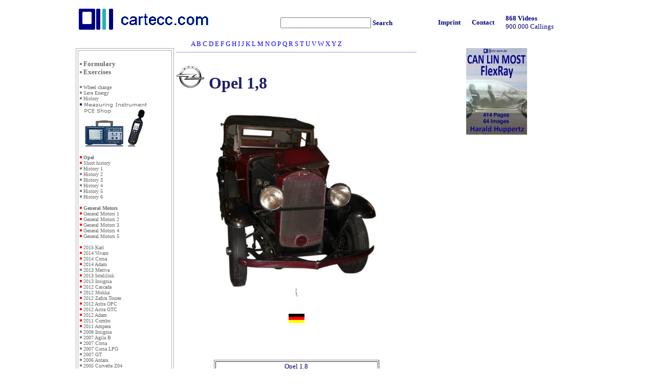

--- FILE ---
content_type: text/html
request_url: https://www.kfz-tech.de/Engl/Hersteller/Opel/Opel181932.htm
body_size: 7697
content:
<link rel=stylesheet href="https://www.kfz-tech.de/Programme/OB1.css"></link><html><head><title></title><meta name="keywords" content="gear, carburetor, engine, rear, three, axle, hydraulic"><meta name="keywords" content="Simulation, Schaltung, Elektrische, Elektrik, Elektronik, Beleuchtungsanlage, Seite, Ton, Lichtanlage, Regel"><meta name="author" content="Harald Huppertz"><meta name="google-translate-customization" content="a72f254f53a86f35-6c275a69e8942811-g6d752fd31276b547-1a"></meta><script language="javascript">function WinG(FName){open("https://www.kfz-tech.de/Programme/GGBild.htm?"+escape(FName));}function Win(FName){open("https://www.kfz-tech.de/Programme/GBild.htm?"+escape(FName));}function WinGS(FName){open("https://www.kfz-tech.de/Programme/GSBild.htm?"+escape(FName));}function HWinGS(FName){open("https://www.kfz-tech.de/Programme/GSBild.htm?"+escape(FName));}function HWinS(FName){open("https://www.kfz-tech.de/Programme/GSBild.htm?"+escape(FName));}function WinS(FName){open("https://www.kfz-tech.de/Programme/SBild.htm?"+escape(FName));}function HWinG(FName){open("https://www.kfz-tech.de/Programme/GGBild.htm?"+escape(FName));}function HWin(FName){open("https://www.kfz-tech.de/Programme/GBild.htm?"+escape(FName));}function JWinG(FName){open("https://www.kfz-tech.de/Programme/GGBild.htm?"+escape(FName));}function JWin(FName){open("https://www.kfz-tech.de/Programme/GBild.htm?"+escape(FName));}Zus=""; Engl="";if(location.pathname.indexOf('News')!=-1)Zus="../../";if(location.pathname.indexOf('News/index')!=-1)Zus="../";if(location.pathname.indexOf('Hersteller')!=-1)Zus="../../";if(location.pathname.indexOf('EnglV')!=-1)Zus="../";if(location.pathname.indexOf('Stichw')!=-1)Zus="../";if(location.pathname.indexOf('Suchen')!=-1)Zus="../";if(location.pathname.indexOf('Test')!=-1)Zus="../";if(location.pathname.indexOf('forum')!=-1)Zus="../";if(location.pathname.indexOf('Reisen')!=-1)Zus="../";if(location.pathname.indexOf('Formels')!=-1)Zus+="../";if(location.pathname.indexOf('Werbung')!=-1)Zus+="../";if(location.pathname.indexOf('Engl')!=-1){Zus+="../";Engl="E";}</script><script type='text/javascript'>var googletag = googletag || {};googletag.cmd = googletag.cmd || [];(function() {var gads = document.createElement('script');gads.async = true;gads.type = 'text/javascript';var useSSL = 'https:' == document.location.protocol;gads.src = (useSSL ? 'https:' : 'https:') +'//www.googletagservices.com/tag/js/gpt.js';var node = document.getElementsByTagName('script')[0];node.parentNode.insertBefore(gads, node);})();</script><script type='text/javascript'>googletag.cmd.push(function() {googletag.defineSlot('/6612210/KFZ-Tech-Halfpage-Ad-300x600', [300, 600], 'div-gpt-ad-1382613248323-0').addService(googletag.pubads());googletag.defineSlot('/6612210/KFZ-Tech-Medium-Rectangle-300x250', [300, 250], 'div-gpt-ad-1382613248323-1').addService(googletag.pubads());googletag.defineSlot('/6612210/KFZ-Tech-Skyscraper-120x600', [120, 600], 'div-gpt-ad-1382613248323-2').addService(googletag.pubads());googletag.defineSlot('/6612210/KFZ-Tech-Skyscraper-160x600', [160, 600], 'div-gpt-ad-1382613248323-3').addService(googletag.pubads());googletag.defineSlot('/6612210/KFZ-Tech-Superbanner-728x90', [728, 90], 'div-gpt-ad-1382613248323-4').addService(googletag.pubads());googletag.defineSlot('/6612210/KFZ-Tech-Billboard-Ad-960x250', [960, 250], 'div-gpt-ad-1403708034736-0').addService(googletag.pubads());googletag.defineSlot('/6612210/KFZ-Tech-Mega-Billboard-980x384', [980, 384], 'div-gpt-ad-1406366600400-0').addService(googletag.pubads());googletag.pubads().collapseEmptyDivs();googletag.enableServices();});</script><script type='text/javascript'>function U(p) {for (i = 0; i < document.U0.elements[p].length; ++i) if (document.U0.elements[p].options[i].selected == true) for (n = 0; n < document.U0.length; ++n) document.U0.elements[n].options[i].selected = true;}if(document.location.pathname.indexOf("Programme")==-1)document.write('<center>');</script><script for="document" event="onkeydown()" language="Javacript" type="text/javascript">{if (window.event.keyCode==13) location.href="https://www.cartecc.com/Engl/GoogleSuche.htm?"+document.getElementById('tbxSuchen').value;}</script><script language="javascript">NrN= 2; NrA= 2;Werb = new Array(20); Werb[1]="Huppertz011"; Werb[2]="Huppertz013"; Werb[3]="Huppertz017"; Werb[4]="Huppertz023"; Werb[5]="Huppertz025"; Werb[6]="Huppertz027"; Werb[7]="Huppertz029";setInterval("EWerb()",6000);function EWerb() {NrA=NrN; NrN=NrN+1; if (NrN==8) NrN=1;for(var i=0;i<document.images.length;i++)if (document.images[i].src.indexOf(Werb[NrA])>0){document.images[i].src="https://www.kfz-tech.de/Bilder/Kfz-Technik/Werbung/"+Werb[NrN]+".jpg";}}GNrN= 1; GNrA= 1;GWerb = new Array(20); GWerb[1]="Huppertz021"; GWerb[2]="Huppertz019";setInterval("GEWerb()",6000);function GEWerb() {GNrA=GNrN; GNrN=GNrN+1; if (GNrN>2) GNrN=1;for(var i=0;i<document.images.length;i++)if (document.images[i].src.indexOf(GWerb[GNrA])>0){document.images[i].src="https://www.kfz-tech.de/Bilder/Kfz-Technik/Werbung/"+GWerb[GNrN]+".jpg";}}function EBook() {for(var i=0;i<document.images.length;i++){if (document.images[i].src.indexOf('011')>0){location.href='https://www.kfz-tech.de/Werbung/Huppertz01.htm';}if (document.images[i].src.indexOf('013')>0){location.href='https://www.kfz-tech.de/Werbung/Huppertz02.htm';}if (document.images[i].src.indexOf('023')>0){location.href='https://www.kfz-tech.de/Werbung/Huppertz03.htm';}if (document.images[i].src.indexOf('017')>0){location.href='https://www.kfz-tech.de/Werbung/Huppertz04.htm';}if (document.images[i].src.indexOf('025')>0){location.href='https://www.kfz-tech.de/Werbung/Huppertz07.htm';}if (document.images[i].src.indexOf('027')>0){location.href='https://www.kfz-tech.de/Werbung/Huppertz08.htm';}if (document.images[i].src.indexOf('029')>0){location.href='https://www.kfz-tech.de/Werbung/Huppertz09.htm';}}}function GBook() {for(var i=0;i<document.images.length;i++){if (document.images[i].src.indexOf('019')>0){location.href='https://www.kfz-tech.de/Werbung/Huppertz05.htm';}if (document.images[i].src.indexOf('021')>0){location.href='https://www.kfz-tech.de/Werbung/Huppertz06.htm';}}}All = new Array(20);function Bld(Alles){var Anz=Alles.split("]");for(var j=1;j<Anz.length;j++)Alles=Alles.replace("https://www.kfz-tech.de/Bilder/","");var Ob=Alles.split("]"), Un1=Ob[0].split("|"), Un2=Ob[1].split("|"); All[Un1[0]]=Alles; TNr= Un1[0];if (Un1[0]==1)TI=setInterval("Int()",6000);Bldtxt=Un1[3]+" - c"; if (Un1[3].length<=3) Bldtxt="C";if (Ob.length>3)document.write('<center><b id="TNr'+Un1[0]+'">1. '+Un2[1]+'</b></center><br><a href="Javascript:Lu('+Un1[0]+')"><center><img src="https://www.kfz-tech.de/Bilder/'+Un2[0]+'" width="'+Un1[1]+'" height="'+Un1[2]+'" border="0" title="'+Bldtxt+'lick to enlarge"></a></center><br><a href="Javascript:Li('+Un1[0]+')"><img src="https://www.kfz-tech.de/Bilder/Icons/PfeilL.jpg" border="0" title="Previous picture"></a><a href="Javascript:Lu('+Un1[0]+')"><img src="https://www.kfz-tech.de/Bilder/Icons/Lupe.jpg" border="0" title="Magnification"></a><a href="Javascript:St('+Un1[0]+')"><img src="https://www.kfz-tech.de/Bilder/Icons/Stop.jpg" border="0" title="Stop"></a><a href="Javascript:Re('+Un1[0]+')"><img src="https://www.kfz-tech.de/Bilder/Icons/PfeilR.jpg" border="0" title="Next picture"></a></center><p>');elsedocument.write('<center><b id="TNr'+Un1[0]+'">'+Un2[1]+'</b></center><br><a href="Javascript:Lu('+Un1[0]+')"><center><img src="https://www.kfz-tech.de/Bilder/'+Un2[0]+'" width="'+Un1[1]+'" height="'+Un1[2]+'" border="0" title="'+Bldtxt+'lick to enlarge"></a><br><a href="Javascript:Lu('+Un1[0]+')"><img src="https://www.kfz-tech.de/Bilder/Icons/Lupe.jpg" border="0" title="Magnification"></a></center><p>');}function Int() {for(var i=1;i<=TNr;i++)Re(i);}function Lu(Nr) {Ob=All[Nr].split("]"); H='';for(var j=1;j<Ob.length;j++){Un=Ob[j].split("|"); for(var i=0;i<document.images.length;i++)  if(document.images[i].src.indexOf(Un[0])>0) {H=document.images[i].src; }}H=H.substring(H.indexOf("Bilder"),H.length);H4="";H1=H.indexOf(".jpg");H2=H.substring(H1-2,H1);if(H2.substring(0,1)=="0")H2=H2.substring(1,2);H3=parseInt(H2);H3++;if(H3<10)H4="0";open("https://www.kfz-tech.de/Programme/GGBild.htm?"+escape(H.substring(0,H1-2)+H4+H3+".jpg"));}function St() {clearInterval(TI);}function Li(Nr) {Ob=All[Nr].split("]");for(var j=1;j<Ob.length;j++){Un=Ob[j].split("|"); for(var i=0;i<document.images.length;i++) {if(document.images[i].src.indexOf(Un[0])>0)  {if(j>1){j--;}else{j=Ob.length-2;}   Neu=Ob[j].split("|");   document.images[i].src='https://www.kfz-tech.de/Bilder/'+Neu[0];   document.getElementById('TNr'+Nr).innerHTML=j+'. '+Neu[1];  }}}}function Re(Nr) {Ob=All[Nr].split("]");for(var j=1;j<Ob.length;j++){Un=Ob[j].split("|"); for(var i=0;i<document.images.length;i++) {if(document.images[i].src.indexOf(Un[0])>0)  {if(j<Ob.length-2){j++;}else{j=1;}   Neu=Ob[j].split("|");   document.images[i].src='https://www.kfz-tech.de/Bilder/'+Neu[0];   if (Ob.length>3)document.getElementById('TNr'+Nr).innerHTML=j+'. '+Neu[1];  }}}}</script></head><body><center><table border="0" cellspacing="3" cellpadding="0" align="middle" width="1000px"><tr><td rowspan="4" valign="top" style="background-image:url(/Bilder/Hintergrund/Links.jpg)"></td><td colspan=5 align="middle"><!-- KFZ-Tech-Billboard-Ad-960x250 --><div id='div-gpt-ad-1403708034736-0' style='width:960px; height:250px;'><script type='text/javascript'>googletag.cmd.push(function() { googletag.display('div-gpt-ad-1403708034736-0'); });</script></div></td><td rowspan="4" valign="top" style="background-image:url(/Bilder/Hintergrund/Rechts.jpg)"><img src="https://www.kfz-tech.de/Bilder/Icons/Dot.gif" border="0" width="1" height="380"><br></td></tr><tr><td colspan=5 align="middle"><table border="0" width="100%"><tr><td><a href="https://www.kfz-tech.de/Engl/index.html"><img src="https://www.kfz-tech.de/Bilder/Icons/LogoE04.gif" width="285" height="55" valign="middle" border="0" title="Home"></a></td><td><div class="search"><input type="text" id="tbxSuchen" value=""><a href="javascript:location.href='https://www.cartecc.com/Engl/GoogleSuche.htm?'+document.getElementById('tbxSuchen').value;"><font face=Verdana color=#000080 size=2><b> Search</b></font></a></div></td><td><a href="https://www.kfz-tech.de/Engl/Impressum.htm"><font face=Verdana color=#000080 size=2><b> Imprint</b></font></a></td><td><a href="https://www.kfz-tech.de/Email.htm"><font face=Verdana color=#000080 size=2><b> Contact</b></font></a></td></td><td><a href="https://www.youtube.com/user/hhuppertz" target="Test"><font face=Verdana color=#000080 size=2><b>868 Videos</b><br>900.000 Callings</font></a></tr></table></td></tr><tr><td width=20% align="middle" valign="top"><br><table bgcolor=#FFFFFF border="1" bordercolor=#AAAAAA cellspacing="3"><tr><td bgcolor=#FFFFFF><br><img src="https://www.kfz-tech.de/Bilder/Icons/Dot.gif" border="0" width="180" height="1"><br><img src="https://www.kfz-tech.de/Bilder/Icons/ButtonN.gif" border=0><a href="https://www.kfz-tech.de/Engl/Formelsammlung/Formelsammlung.htm"><font color=#666666><b> Formulary</b></font></a><br><img src="https://www.kfz-tech.de/Bilder/Icons/ButtonN.gif" border=0><a href="https://www.kfz-tech.de/Engl/Tests.htm"><font color=#666666><b> Exercises</b><br></font></a><br><img src="https://www.kfz-tech.de/Bilder/Icons/ButtonN.gif" border=0><a href="https://www.kfz-tech.de/Engl/Radwechse1.htm"><font size=1 color=#666666> Wheel change</a><br><img src="https://www.kfz-tech.de/Bilder/Icons/ButtonN.gif" border=0><a href="https://www.kfz-tech.de/Engl/Kraftstoffsparen1.htm"><font size=1 color=#666666> Save Energy</a><br><img src="https://www.kfz-tech.de/Bilder/Icons/ButtonN.gif" border=0><a href="https://www.kfz-tech.de/Engl/EntwicklungdesKraftfahrzeugs.htm"><font size=1 color=#666666> History</font></a><br><a href="https://www.pce-instruments.com/english/" target="Test"><img src="https://www.kfz-tech.de/Bilder/Kfz-Technik/Werbung/pce02.gif" alt="" border="0" width="133" height="93"></a><br><br><a href="https://www.kfz-tech.de/Engl/Hersteller/Opel/Opel.htm"><img src="https://www.kfz-tech.de/Bilder/Icons/ButtonV.gif" border=0 alt="Video"><font size=1 color=#666666> <b>Opel</b></font></a><br><a href="https://www.kfz-tech.de/Engl/Hersteller/Opel/OpelGK.htm"><img src="https://www.kfz-tech.de/Bilder/Icons/ButtonV.gif" border=0 alt="Video"><font size=1 color=#666666> Short history</font></a><br><a href="https://www.kfz-tech.de/Engl/Hersteller/Opel/OpelG.htm"><img src="https://www.kfz-tech.de/Bilder/Icons/ButtonN.gif" border=0 alt="Video"><font size=1 color=#666666> History 1</font></a><br><a href="https://www.kfz-tech.de/Engl/Hersteller/Opel/OpelG02.htm"><img src="https://www.kfz-tech.de/Bilder/Icons/ButtonN.gif" border=0 alt="Video"><font size=1 color=#666666> History 2</font></a><br><a href="https://www.kfz-tech.de/Engl/Hersteller/Opel/OpelG03.htm"><img src="https://www.kfz-tech.de/Bilder/Icons/ButtonN.gif" border=0 alt="Video"><font size=1 color=#666666> History 3</font></a><br><a href="https://www.kfz-tech.de/Engl/Hersteller/Opel/OpelG04.htm"><img src="https://www.kfz-tech.de/Bilder/Icons/ButtonN.gif" border=0 alt="Video"><font size=1 color=#666666> History 4</font></a><br><a href="https://www.kfz-tech.de/Engl/Hersteller/Opel/OpelG05.htm"><img src="https://www.kfz-tech.de/Bilder/Icons/ButtonN.gif" border=0 alt="Video"><font size=1 color=#666666> History 5</font></a><br><a href="https://www.kfz-tech.de/Engl/Hersteller/Opel/OpelG06.htm"><img src="https://www.kfz-tech.de/Bilder/Icons/ButtonN.gif" border=0 alt="Video"><font size=1 color=#666666> History 6<br></font></a><br><a href="https://www.kfz-tech.de/Engl/Hersteller/Opel/../GM/GM.htm"><img src="https://www.kfz-tech.de/Bilder/Icons/ButtonV.gif" border=0 alt="Video"><font size=1 color=#666666> <b>General Motors</b></font></a><br><a href="https://www.kfz-tech.de/Engl/Hersteller/Opel/../GM/GMG1.htm"><img src="https://www.kfz-tech.de/Bilder/Icons/ButtonV.gif" border=0 alt="Video"><font size=1 color=#666666> General Motors 1</font></a><br><a href="https://www.kfz-tech.de/Engl/Hersteller/Opel/../GM/GMG2.htm"><img src="https://www.kfz-tech.de/Bilder/Icons/ButtonV.gif" border=0 alt="Video"><font size=1 color=#666666> General Motors 2</font></a><br><a href="https://www.kfz-tech.de/Engl/Hersteller/Opel/../GM/GMG3.htm"><img src="https://www.kfz-tech.de/Bilder/Icons/ButtonV.gif" border=0 alt="Video"><font size=1 color=#666666> General Motors 3</font></a><br><a href="https://www.kfz-tech.de/Engl/Hersteller/Opel/../GM/GMG4.htm"><img src="https://www.kfz-tech.de/Bilder/Icons/ButtonV.gif" border=0 alt="Video"><font size=1 color=#666666> General Motors 4</font></a><br><a href="https://www.kfz-tech.de/Engl/Hersteller/Opel/../GM/GMG5.htm"><img src="https://www.kfz-tech.de/Bilder/Icons/ButtonV.gif" border=0 alt="Video"><font size=1 color=#666666> General Motors 5<br></font></a><br><a href="https://www.kfz-tech.de/Engl/Hersteller/Opel/OpelKarl2015.htm"><img src="https://www.kfz-tech.de/Bilder/Icons/ButtonV.gif" border=0 alt="Video"><font size=1 color=#666666> 2015 Karl</font></a><br><a href="https://www.kfz-tech.de/Engl/Hersteller/Opel/OpelVivaro2014.htm"><img src="https://www.kfz-tech.de/Bilder/Icons/ButtonV.gif" border=0 alt="Video"><font size=1 color=#666666> 2014 Vivaro</font></a><br><a href="https://www.kfz-tech.de/Engl/Hersteller/Opel/OpelCorsa2014.htm"><img src="https://www.kfz-tech.de/Bilder/Icons/ButtonV.gif" border=0 alt="Video"><font size=1 color=#666666> 2014 Corsa</font></a><br><a href="https://www.kfz-tech.de/Engl/Hersteller/Opel/OpelAdam2014.htm"><img src="https://www.kfz-tech.de/Bilder/Icons/ButtonV.gif" border=0 alt="Video"><font size=1 color=#666666> 2014 Adam</font></a><br><a href="https://www.kfz-tech.de/Engl/Hersteller/Opel/OpelMeriva2013.htm"><img src="https://www.kfz-tech.de/Bilder/Icons/ButtonN.gif" border=0 alt="Video"><font size=1 color=#666666> 2013 Meriva</font></a><br><a href="https://www.kfz-tech.de/Engl/Hersteller/Opel/OpelIntelilink2013.htm"><img src="https://www.kfz-tech.de/Bilder/Icons/ButtonV.gif" border=0 alt="Video"><font size=1 color=#666666> 2013 Intelilink</font></a><br><a href="https://www.kfz-tech.de/Engl/Hersteller/Opel/OpelInsignia2013.htm"><img src="https://www.kfz-tech.de/Bilder/Icons/ButtonV.gif" border=0 alt="Video"><font size=1 color=#666666> 2013 Insignia</font></a><br><a href="https://www.kfz-tech.de/Engl/Hersteller/Opel/OpelCascada2012.htm"><img src="https://www.kfz-tech.de/Bilder/Icons/ButtonV.gif" border=0 alt="Video"><font size=1 color=#666666> 2012 Cascada</font></a><br><a href="https://www.kfz-tech.de/Engl/Hersteller/Opel/OpelMokka2012.htm"><img src="https://www.kfz-tech.de/Bilder/Icons/ButtonN.gif" border=0 alt="Video"><font size=1 color=#666666> 2012 Mokka</font></a><br><a href="https://www.kfz-tech.de/Engl/Hersteller/Opel/OpelZafiraTourer2012.htm"><img src="https://www.kfz-tech.de/Bilder/Icons/ButtonV.gif" border=0 alt="Video"><font size=1 color=#666666> 2012 Zafira Tourer</font></a><br><a href="https://www.kfz-tech.de/Engl/Hersteller/Opel/OpelAstraOPC2012.htm"><img src="https://www.kfz-tech.de/Bilder/Icons/ButtonV.gif" border=0 alt="Video"><font size=1 color=#666666> 2012 Astra OPC</font></a><br><a href="https://www.kfz-tech.de/Engl/Hersteller/Opel/OpelAstraGTC2012.htm"><img src="https://www.kfz-tech.de/Bilder/Icons/ButtonV.gif" border=0 alt="Video"><font size=1 color=#666666> 2012 Astra GTC</font></a><br><a href="https://www.kfz-tech.de/Engl/Hersteller/Opel/OpelAdam2012.htm"><img src="https://www.kfz-tech.de/Bilder/Icons/ButtonV.gif" border=0 alt="Video"><font size=1 color=#666666> 2012 Adam</font></a><br><a href="https://www.kfz-tech.de/Engl/Hersteller/Opel/OpelCombo2011.htm"><img src="https://www.kfz-tech.de/Bilder/Icons/ButtonV.gif" border=0 alt="Video"><font size=1 color=#666666> 2011 Combo</font></a><br><a href="https://www.kfz-tech.de/Engl/Hersteller/Opel/OpelAmpera2011.htm"><img src="https://www.kfz-tech.de/Bilder/Icons/ButtonV.gif" border=0 alt="Video"><font size=1 color=#666666> 2011 Ampera</font></a><br><a href="https://www.kfz-tech.de/Engl/Hersteller/Opel/OpelInsignia.htm"><img src="https://www.kfz-tech.de/Bilder/Icons/ButtonN.gif" border=0 alt="Video"><font size=1 color=#666666> 2008 Insignia</font></a><br><a href="https://www.kfz-tech.de/Engl/Hersteller/Opel/OpelAgilaB2007.htm"><img src="https://www.kfz-tech.de/Bilder/Icons/ButtonN.gif" border=0 alt="Video"><font size=1 color=#666666> 2007 Agila B</font></a><br><a href="https://www.kfz-tech.de/Engl/Hersteller/Opel/OpelCorsa2007.htm"><img src="https://www.kfz-tech.de/Bilder/Icons/ButtonN.gif" border=0 alt="Video"><font size=1 color=#666666> 2007 Corsa</font></a><br><a href="https://www.kfz-tech.de/Engl/Hersteller/Opel/OpelCorsaLPG2007.htm"><img src="https://www.kfz-tech.de/Bilder/Icons/ButtonN.gif" border=0 alt="Video"><font size=1 color=#666666> 2007 Corsa LPG</font></a><br><a href="https://www.kfz-tech.de/Engl/Hersteller/Opel/OpelGTNeu.htm"><img src="https://www.kfz-tech.de/Bilder/Icons/ButtonN.gif" border=0 alt="Video"><font size=1 color=#666666> 2007 GT</font></a><br><a href="https://www.kfz-tech.de/Engl/Hersteller/Opel/OpelAntara2006.htm"><img src="https://www.kfz-tech.de/Bilder/Icons/ButtonN.gif" border=0 alt="Video"><font size=1 color=#666666> 2006 Antara</font></a><br><a href="https://www.kfz-tech.de/Engl/Hersteller/Opel/../GM/GMCorvette05.htm"><img src="https://www.kfz-tech.de/Bilder/Icons/ButtonN.gif" border=0 alt="Video"><font size=1 color=#666666> 2005 Corvette Z04</font></a><br><a href="https://www.kfz-tech.de/Engl/Hersteller/Opel/OpelZafiraB2005.htm"><img src="https://www.kfz-tech.de/Bilder/Icons/ButtonV.gif" border=0 alt="Video"><font size=1 color=#666666> 2005 Zafira B</font></a><br><a href="https://www.kfz-tech.de/Engl/Hersteller/Opel/OpelAstraGTC2005.htm"><img src="https://www.kfz-tech.de/Bilder/Icons/ButtonV.gif" border=0 alt="Video"><font size=1 color=#666666> 2005 Astra GTC</font></a><br><a href="https://www.kfz-tech.de/Engl/Hersteller/Opel/OpelTigraTwinTop.htm"><img src="https://www.kfz-tech.de/Bilder/Icons/ButtonN.gif" border=0 alt="Video"><font size=1 color=#666666> 1994 Tigra Twin Top</font></a><br><a href="https://www.kfz-tech.de/Engl/Hersteller/Opel/OpelAstraH2004.htm"><img src="https://www.kfz-tech.de/Bilder/Icons/ButtonV.gif" border=0 alt="Video"><font size=1 color=#666666> 2004 Astra H</font></a><br><a href="https://www.kfz-tech.de/Engl/Hersteller/Opel/OpelSpeedster.htm"><img src="https://www.kfz-tech.de/Bilder/Icons/ButtonN.gif" border=0 alt="Video"><font size=1 color=#666666> 2003 Speedster</font></a><br><a href="https://www.kfz-tech.de/Engl/Hersteller/Opel/OpelCombo2001.htm"><img src="https://www.kfz-tech.de/Bilder/Icons/ButtonN.gif" border=0 alt="Video"><font size=1 color=#666666> 2001 Combo</font></a><br><a href="https://www.kfz-tech.de/Engl/Hersteller/Opel/OpelZafira1999.htm"><img src="https://www.kfz-tech.de/Bilder/Icons/ButtonV.gif" border=0 alt="Video"><font size=1 color=#666666> 1999 Zafira A</font></a><br><a href="https://www.kfz-tech.de/Engl/Hersteller/Opel/OpelAstraG1998.htm"><img src="https://www.kfz-tech.de/Bilder/Icons/ButtonV.gif" border=0 alt="Video"><font size=1 color=#666666> 1998 Astra G</font></a><br><a href="https://www.kfz-tech.de/Engl/Hersteller/Opel/OpelFrontera1998.htm"><img src="https://www.kfz-tech.de/Bilder/Icons/ButtonN.gif" border=0 alt="Video"><font size=1 color=#666666> 1998 Frontera</font></a><br><a href="https://www.kfz-tech.de/Engl/Hersteller/Opel/OpelVectraB1995.htm"><img src="https://www.kfz-tech.de/Bilder/Icons/ButtonN.gif" border=0 alt="Video"><font size=1 color=#666666> 1995 Vectra B</font></a><br><a href="https://www.kfz-tech.de/Engl/Hersteller/Opel/OpelOmegaB1994.htm"><img src="https://www.kfz-tech.de/Bilder/Icons/ButtonN.gif" border=0 alt="Video"><font size=1 color=#666666> 1994 Omega B</font></a><br><a href="https://www.kfz-tech.de/Engl/Hersteller/Opel/OpelTigra.htm"><img src="https://www.kfz-tech.de/Bilder/Icons/ButtonN.gif" border=0 alt="Video"><font size=1 color=#666666> 1994 Tigra</font></a><br><a href="https://www.kfz-tech.de/Engl/Hersteller/Opel/OpelCorsaB1993.htm"><img src="https://www.kfz-tech.de/Bilder/Icons/ButtonN.gif" border=0 alt="Video"><font size=1 color=#666666> 1993 Corsa B</font></a><br><a href="https://www.kfz-tech.de/Engl/Hersteller/Opel/OpelFrontera1993.htm"><img src="https://www.kfz-tech.de/Bilder/Icons/ButtonN.gif" border=0 alt="Video"><font size=1 color=#666666> 1993 Frontera</font></a><br><a href="https://www.kfz-tech.de/Engl/Hersteller/Opel/OpelAstraF1991.htm"><img src="https://www.kfz-tech.de/Bilder/Icons/ButtonV.gif" border=0 alt="Video"><font size=1 color=#666666> 1991 Astra F</font></a><br><a href="https://www.kfz-tech.de/Engl/Hersteller/Opel/OpelCalibra1990.htm"><img src="https://www.kfz-tech.de/Bilder/Icons/ButtonN.gif" border=0 alt="Video"><font size=1 color=#666666> 1990 Calibra</font></a><br><a href="https://www.kfz-tech.de/Engl/Hersteller/Opel/OpelKadettE.htm"><img src="https://www.kfz-tech.de/Bilder/Icons/ButtonN.gif" border=0 alt="Video"><font size=1 color=#666666> 1984 Kadett E</font></a><br><a href="https://www.kfz-tech.de/Engl/Hersteller/Opel/OpelCorsaA1982.htm"><img src="https://www.kfz-tech.de/Bilder/Icons/ButtonN.gif" border=0 alt="Video"><font size=1 color=#666666> 1982 Corsa A</font></a><br><a href="https://www.kfz-tech.de/Engl/Hersteller/Opel/OpelAscona1981.htm"><img src="https://www.kfz-tech.de/Bilder/Icons/ButtonN.gif" border=0 alt="Video"><font size=1 color=#666666> 1981 Ascona</font></a><br><a href="https://www.kfz-tech.de/Engl/Hersteller/Opel/OpelKadettD1979.htm"><img src="https://www.kfz-tech.de/Bilder/Icons/ButtonN.gif" border=0 alt="Video"><font size=1 color=#666666> 1979 Kadett D</font></a><br><a href="https://www.kfz-tech.de/Engl/Hersteller/Opel/OpelMonza1978.htm"><img src="https://www.kfz-tech.de/Bilder/Icons/ButtonN.gif" border=0 alt="Video"><font size=1 color=#666666> 1978 Monza</font></a><br><a href="https://www.kfz-tech.de/Engl/Hersteller/Opel/OpelRekordE.htm"><img src="https://www.kfz-tech.de/Bilder/Icons/ButtonN.gif" border=0 alt="Video"><font size=1 color=#666666> 1977 Rekord E</font></a><br><a href="https://www.kfz-tech.de/Engl/Hersteller/Opel/OpelMantaB.htm"><img src="https://www.kfz-tech.de/Bilder/Icons/ButtonN.gif" border=0 alt="Video"><font size=1 color=#666666> 1974 Manta B</font></a><br><a href="https://www.kfz-tech.de/Engl/Hersteller/Opel/OpelKadettC.htm"><img src="https://www.kfz-tech.de/Bilder/Icons/ButtonN.gif" border=0 alt="Video"><font size=1 color=#666666> 1973 Kadett C</font></a><br><a href="https://www.kfz-tech.de/Engl/Hersteller/Opel/OpelCommodoreB1972.htm"><img src="https://www.kfz-tech.de/Bilder/Icons/ButtonN.gif" border=0 alt="Video"><font size=1 color=#666666> 1972 Commodore B</font></a><br><a href="https://www.kfz-tech.de/Engl/Hersteller/Opel/OpelAsconaA.htm"><img src="https://www.kfz-tech.de/Bilder/Icons/ButtonN.gif" border=0 alt="Video"><font size=1 color=#666666> 1970 Ascona A</font></a><br><a href="https://www.kfz-tech.de/Engl/Hersteller/Opel/OpelMantaA.htm"><img src="https://www.kfz-tech.de/Bilder/Icons/ButtonN.gif" border=0 alt="Video"><font size=1 color=#666666> 1970 Manta A</font></a><br><a href="https://www.kfz-tech.de/Engl/Hersteller/Opel/OpelGT.htm"><img src="https://www.kfz-tech.de/Bilder/Icons/ButtonN.gif" border=0 alt="Video"><font size=1 color=#666666> 1968 GT</font></a><br><a href="https://www.kfz-tech.de/Engl/Hersteller/Opel/OpelCommodoreA1967.htm"><img src="https://www.kfz-tech.de/Bilder/Icons/ButtonN.gif" border=0 alt="Video"><font size=1 color=#666666> 1967 Commodore A</font></a><br><a href="https://www.kfz-tech.de/Engl/Hersteller/Opel/OpelRekordD.htm"><img src="https://www.kfz-tech.de/Bilder/Icons/ButtonN.gif" border=0 alt="Video"><font size=1 color=#666666> 1967 Rekord D</font></a><br><a href="https://www.kfz-tech.de/Engl/Hersteller/Opel/OpelKadettRallye.htm"><img src="https://www.kfz-tech.de/Bilder/Icons/ButtonN.gif" border=0 alt="Video"><font size=1 color=#666666> 1967 Rallye Kadett</font></a><br><a href="https://www.kfz-tech.de/Engl/Hersteller/Opel/OpelRekordC.htm"><img src="https://www.kfz-tech.de/Bilder/Icons/ButtonN.gif" border=0 alt="Video"><font size=1 color=#666666> 1966 Rekord C</font></a><br><a href="https://www.kfz-tech.de/Engl/Hersteller/Opel/OpelRekordB.htm"><img src="https://www.kfz-tech.de/Bilder/Icons/ButtonN.gif" border=0 alt="Video"><font size=1 color=#666666> 1965 Rekord B</font></a><br><a href="https://www.kfz-tech.de/Engl/Hersteller/Opel/OpelKadettB.htm"><img src="https://www.kfz-tech.de/Bilder/Icons/ButtonN.gif" border=0 alt="Video"><font size=1 color=#666666> 1965 Kadett B</font></a><br><a href="https://www.kfz-tech.de/Engl/Hersteller/Opel/OpelBlitz1965.htm"><img src="https://www.kfz-tech.de/Bilder/Icons/ButtonN.gif" border=0 alt="Video"><font size=1 color=#666666> 1965 Blitz</font></a><br><a href="https://www.kfz-tech.de/Engl/Hersteller/Opel/OpelDiplomat.htm"><img src="https://www.kfz-tech.de/Bilder/Icons/ButtonN.gif" border=0 alt="Video"><font size=1 color=#666666> 1964 Diplomat</font></a><br><a href="https://www.kfz-tech.de/Engl/Hersteller/Opel/OpelKapitaenA.htm"><img src="https://www.kfz-tech.de/Bilder/Icons/ButtonN.gif" border=0 alt="Video"><font size=1 color=#666666> 1964 Kapit�n/Admiral</font></a><br><a href="https://www.kfz-tech.de/Engl/Hersteller/Opel/OpelRekordA.htm"><img src="https://www.kfz-tech.de/Bilder/Icons/ButtonN.gif" border=0 alt="Video"><font size=1 color=#666666> 1963 Rekord A</font></a><br><a href="https://www.kfz-tech.de/Engl/Hersteller/Opel/OpelKadett1962.htm"><img src="https://www.kfz-tech.de/Bilder/Icons/ButtonV.gif" border=0 alt="Video"><font size=1 color=#666666> 1962 Kadett A</font></a><br><a href="https://www.kfz-tech.de/Engl/Hersteller/Opel/OpelKadett1962Fahrwerk.htm"><img src="https://www.kfz-tech.de/Bilder/Icons/ButtonV.gif" border=0 alt="Video"><font size=1 color=#666666> 1962 Kadett A Chassis</font></a><br><a href="https://www.kfz-tech.de/Engl/Hersteller/Opel/OpelRekordP2Coupe1961.htm"><img src="https://www.kfz-tech.de/Bilder/Icons/ButtonV.gif" border=0 alt="Video"><font size=1 color=#666666> 1961 Rekord P2 Coupe</font></a><br><a href="https://www.kfz-tech.de/Engl/Hersteller/Opel/OpelRekordP2.htm"><img src="https://www.kfz-tech.de/Bilder/Icons/ButtonN.gif" border=0 alt="Video"><font size=1 color=#666666> 1960 Rekord P2</font></a><br><a href="https://www.kfz-tech.de/Engl/Hersteller/Opel/OpelKapitaenP21959.htm"><img src="https://www.kfz-tech.de/Bilder/Icons/ButtonN.gif" border=0 alt="Video"><font size=1 color=#666666> 1959 Kapitaen P 2</font></a><br><a href="https://www.kfz-tech.de/Engl/Hersteller/Opel/OpelKapitaen1958.htm"><img src="https://www.kfz-tech.de/Bilder/Icons/ButtonN.gif" border=0 alt="Video"><font size=1 color=#666666> 1958 Kapit�n</font></a><br><a href="https://www.kfz-tech.de/Engl/Hersteller/Opel/../GM/GMCorvette58.htm"><img src="https://www.kfz-tech.de/Bilder/Icons/ButtonN.gif" border=0 alt="Video"><font size=1 color=#666666> 1958 Corvette</font></a><br><a href="https://www.kfz-tech.de/Engl/Hersteller/Opel/../GM/GMEldorado1.htm"><img src="https://www.kfz-tech.de/Bilder/Icons/ButtonN.gif" border=0 alt="Video"><font size=1 color=#666666> 1958 Eldorado</font></a><br><a href="https://www.kfz-tech.de/Engl/Hersteller/Opel/OpelRekordP1.htm"><img src="https://www.kfz-tech.de/Bilder/Icons/ButtonN.gif" border=0 alt="Video"><font size=1 color=#666666> 1957 Rekord P1</font></a><br><a href="https://www.kfz-tech.de/Engl/Hersteller/Opel/../GM/GMCorvette56.htm"><img src="https://www.kfz-tech.de/Bilder/Icons/ButtonN.gif" border=0 alt="Video"><font size=1 color=#666666> 1956 Corvette</font></a><br><a href="https://www.kfz-tech.de/Engl/Hersteller/Opel/../GM/GMCorvetteMotor56.htm"><img src="https://www.kfz-tech.de/Bilder/Icons/ButtonN.gif" border=0 alt="Video"><font size=1 color=#666666> 1955 Corvette-engine</font></a><br><a href="https://www.kfz-tech.de/Engl/Hersteller/Opel/OpelKapitaen56.htm"><img src="https://www.kfz-tech.de/Bilder/Icons/ButtonN.gif" border=0 alt="Video"><font size=1 color=#666666> 1956 Kapit�n</font></a><br><a href="https://www.kfz-tech.de/Engl/Hersteller/Opel/OpelOlympiaRekord1955.htm"><img src="https://www.kfz-tech.de/Bilder/Icons/ButtonN.gif" border=0 alt="Video"><font size=1 color=#666666> 1955 Olympia Rekord</font></a><br><a href="https://www.kfz-tech.de/Engl/Hersteller/Opel/OpelKapitaen1954.htm"><img src="https://www.kfz-tech.de/Bilder/Icons/ButtonN.gif" border=0 alt="Video"><font size=1 color=#666666> 1954 Kapit�n</font></a><br><a href="https://www.kfz-tech.de/Engl/Hersteller/Opel/../GM/GMCorvette53.htm"><img src="https://www.kfz-tech.de/Bilder/Icons/ButtonN.gif" border=0 alt="Video"><font size=1 color=#666666> 1953 Corvette</font></a><br><a href="https://www.kfz-tech.de/Engl/Hersteller/Opel/OpelOlympiaRekord.htm"><img src="https://www.kfz-tech.de/Bilder/Icons/ButtonN.gif" border=0 alt="Video"><font size=1 color=#666666> 1953 Olympia Rekord</font></a><br><a href="https://www.kfz-tech.de/Engl/Hersteller/Opel/OpelOlympiaRekord1953.htm"><img src="https://www.kfz-tech.de/Bilder/Icons/ButtonN.gif" border=0 alt="Video"><font size=1 color=#666666> 1953 Olympia Rekord</font></a><br><a href="https://www.kfz-tech.de/Engl/Hersteller/Opel/OpelBlitz1952.htm"><img src="https://www.kfz-tech.de/Bilder/Icons/ButtonN.gif" border=0 alt="Video"><font size=1 color=#666666> 1952 Blitz</font></a><br><a href="https://www.kfz-tech.de/Engl/Hersteller/Opel/OpelKapitaen1951.htm"><img src="https://www.kfz-tech.de/Bilder/Icons/ButtonN.gif" border=0 alt="Video"><font size=1 color=#666666> 1951 Kapit�n</font></a><br><a href="https://www.kfz-tech.de/Engl/Hersteller/Opel/OpelBlitz1950.htm"><img src="https://www.kfz-tech.de/Bilder/Icons/ButtonN.gif" border=0 alt="Video"><font size=1 color=#666666> 1950 Blitz</font></a><br><a href="https://www.kfz-tech.de/Engl/Hersteller/Opel/OpelOlympia52.htm"><img src="https://www.kfz-tech.de/Bilder/Icons/ButtonN.gif" border=0 alt="Video"><font size=1 color=#666666> 1947 Olympia</font></a><br><a href="https://www.kfz-tech.de/Engl/Hersteller/Opel/OpelBlitzA1940.htm"><img src="https://www.kfz-tech.de/Bilder/Icons/ButtonN.gif" border=0 alt="Video"><font size=1 color=#666666> 1940 Blitz A</font></a><br><a href="https://www.kfz-tech.de/Engl/Hersteller/Opel/OpelKapitaen38.htm"><img src="https://www.kfz-tech.de/Bilder/Icons/ButtonN.gif" border=0 alt="Video"><font size=1 color=#666666> 1938 Kapit�n</font></a><br><a href="https://www.kfz-tech.de/Engl/Hersteller/Opel/OpelAdmiralC.htm"><img src="https://www.kfz-tech.de/Bilder/Icons/ButtonN.gif" border=0 alt="Video"><font size=1 color=#666666> 1937 Admiral</font></a><br><a href="https://www.kfz-tech.de/Engl/Hersteller/Opel/OpelSuper6C.htm"><img src="https://www.kfz-tech.de/Bilder/Icons/ButtonN.gif" border=0 alt="Video"><font size=1 color=#666666> 1937 Super 6</font></a><br><a href="https://www.kfz-tech.de/Engl/Hersteller/Opel/OpelKadett36.htm"><img src="https://www.kfz-tech.de/Bilder/Icons/ButtonN.gif" border=0 alt="Video"><font size=1 color=#666666> 1936 Kadett</font></a><br><a href="https://www.kfz-tech.de/Engl/Hersteller/Opel/OpelOlympia36.htm"><img src="https://www.kfz-tech.de/Bilder/Icons/ButtonN.gif" border=0 alt="Video"><font size=1 color=#666666> 1935 Olympia</font></a><br><a href="https://www.kfz-tech.de/Engl/Hersteller/Opel/OpelP4.htm"><img src="https://www.kfz-tech.de/Bilder/Icons/ButtonN.gif" border=0 alt="Video"><font size=1 color=#666666> 1935 P4</font></a><br><a href="https://www.kfz-tech.de/Engl/Hersteller/Opel/Opel181932.htm"><img src="https://www.kfz-tech.de/Bilder/Icons/ButtonV.gif" border=0 alt="Video"><font size=1 color=#FF0000> 1932 1,8</font></a><br><a href="https://www.kfz-tech.de/Engl/Hersteller/Opel/Opel12C1932.htm"><img src="https://www.kfz-tech.de/Bilder/Icons/ButtonN.gif" border=0 alt="Video"><font size=1 color=#666666> 1932 12 C</font></a><br><a href="https://www.kfz-tech.de/Engl/Hersteller/Opel/Opel1931.htm"><img src="https://www.kfz-tech.de/Bilder/Icons/ButtonN.gif" border=0 alt="Video"><font size=1 color=#666666> 1931 1,2 Liter</font></a><br><a href="https://www.kfz-tech.de/Engl/Hersteller/Opel/OpelRegent1928.htm"><img src="https://www.kfz-tech.de/Bilder/Icons/ButtonN.gif" border=0 alt="Video"><font size=1 color=#666666> 1928 Regent</font></a><br><a href="https://www.kfz-tech.de/Engl/Hersteller/Opel/OpelRakete.htm"><img src="https://www.kfz-tech.de/Bilder/Icons/ButtonN.gif" border=0 alt="Video"><font size=1 color=#666666> 1928 Rocket Car</font></a><br><a href="https://www.kfz-tech.de/Engl/Hersteller/Opel/Opel4161926.htm"><img src="https://www.kfz-tech.de/Bilder/Icons/ButtonN.gif" border=0 alt="Video"><font size=1 color=#666666> 1926 4/16</font></a><br><a href="https://www.kfz-tech.de/Engl/Hersteller/Opel/OpelLaubfrosch.htm"><img src="https://www.kfz-tech.de/Bilder/Icons/ButtonN.gif" border=0 alt="Video"><font size=1 color=#666666> 1924 Laubfrosch</font></a><br><a href="https://www.kfz-tech.de/Engl/Hersteller/Opel/Opel1912.htm"><img src="https://www.kfz-tech.de/Bilder/Icons/ButtonN.gif" border=0 alt="Video"><font size=1 color=#666666> 1912 Motorcar</font></a><br><a href="https://www.kfz-tech.de/Engl/Hersteller/Opel/Opel10_24191.htm"><img src="https://www.kfz-tech.de/Bilder/Icons/ButtonV.gif" border=0 alt="Video"><font size=1 color=#666666> 1911 10/24</font></a><br><a href="https://www.kfz-tech.de/Engl/Hersteller/Opel/OpelDoktorwagen481909.htm"><img src="https://www.kfz-tech.de/Bilder/Icons/ButtonN.gif" border=0 alt="Video"><font size=1 color=#666666> 1909 Doctor's Car 4/8</font></a><br><a href="https://www.kfz-tech.de/Engl/Hersteller/Opel/OpelMotorwagen16_18PS1904.htm"><img src="https://www.kfz-tech.de/Bilder/Icons/ButtonN.gif" border=0 alt="Video"><font size=1 color=#666666> 1904 Motorwagen 16/18 HP</font></a><br><a href="https://www.kfz-tech.de/Engl/Hersteller/Opel/OpelMotorwagen10_12PS1902.htm"><img src="https://www.kfz-tech.de/Bilder/Icons/ButtonN.gif" border=0 alt="Video"><font size=1 color=#666666> 1902 Motorwagen 10/12 HP</font></a><br><a href="https://www.kfz-tech.de/Engl/Hersteller/Opel/OpelDarracq.htm"><img src="https://www.kfz-tech.de/Bilder/Icons/ButtonN.gif" border=0 alt="Video"><font size=1 color=#666666> 1902 Opel Darracq</font></a><br><a href="https://www.kfz-tech.de/Engl/Hersteller/Opel/OpelPatentmotorwagen.htm"><img src="https://www.kfz-tech.de/Bilder/Icons/ButtonN.gif" border=0 alt="Video"><font size=1 color=#666666> 1899 Patentmotorwagen</font></a><br><a href="https://www.kfz-tech.de/Engl/Hersteller/Opel/OpelMD.htm"><img src="https://www.kfz-tech.de/Bilder/Icons/ButtonN.gif" border=0 alt="Video"><font size=1 color=#666666> Engine Data</font></a><br></td></tr></table></center><!--<script SRC="https://www.kfz-tech.de/Hersteller/Opel/Opel.js"></script>--><center><br><br><center><script type="text/javascript">google_ad_client="pub-4709724583949051";google_ad_slot = "0443934702";google_ad_width = 120;google_ad_height = 600;</script><script type="text/javascript" src="https://pagead2.googlesyndication.com/pagead/show_ads.js"></script></td><td width=470 valign="top"> &nbsp; &nbsp; &nbsp; &nbsp; &nbsp; <a href="https://www.kfz-tech.de/Engl/Stichw/StichwA.htm"> A</a><a href="https://www.kfz-tech.de/Engl/Stichw/StichwB.htm"> B</a><a href="https://www.kfz-tech.de/Engl/Stichw/StichwC.htm"> C</a><a href="https://www.kfz-tech.de/Engl/Stichw/StichwD.htm"> D</a><a href="https://www.kfz-tech.de/Engl/Stichw/StichwE.htm"> E</a><a href="https://www.kfz-tech.de/Engl/Stichw/StichwF.htm"> F</a><a href="https://www.kfz-tech.de/Engl/Stichw/StichwG.htm"> G</a><a href="https://www.kfz-tech.de/Engl/Stichw/StichwH.htm"> H</a><a href="https://www.kfz-tech.de/Engl/Stichw/StichwI.htm"> I</a><a href="https://www.kfz-tech.de/Engl/Stichw/StichwJ.htm"> J</a><a href="https://www.kfz-tech.de/Engl/Stichw/StichwK.htm"> K</a><a href="https://www.kfz-tech.de/Engl/Stichw/StichwL.htm"> L</a><a href="https://www.kfz-tech.de/Engl/Stichw/StichwM.htm"> M</a><a href="https://www.kfz-tech.de/Engl/Stichw/StichwN.htm"> N</a><a href="https://www.kfz-tech.de/Engl/Stichw/StichwO.htm"> O</a><a href="https://www.kfz-tech.de/Engl/Stichw/StichwP.htm"> P</a><a href="https://www.kfz-tech.de/Engl/Stichw/StichwQ.htm"> Q</a><a href="https://www.kfz-tech.de/Engl/Stichw/StichwR.htm"> R</a><a href="https://www.kfz-tech.de/Engl/Stichw/StichwS.htm"> S</a><a href="https://www.kfz-tech.de/Engl/Stichw/StichwT.htm"> T</a><a href="https://www.kfz-tech.de/Engl/Stichw/StichwU.htm"> U</a><a href="https://www.kfz-tech.de/Engl/Stichw/StichwV.htm"> V</a><a href="https://www.kfz-tech.de/Engl/Stichw/StichwW.htm"> W</a><a href="https://www.kfz-tech.de/Engl/Stichw/StichwX.htm"> X</a><a href="https://www.kfz-tech.de/Engl/Stichw/StichwY.htm"> Y</a><a href="https://www.kfz-tech.de/Engl/Stichw/StichwZ.htm"> Z</a><br><hr size="2" color=#C7CBE0><script language="JavaScript">function S(){H=document.images.I.src;H=H.substring(H.indexOf("Bilder"),H.length);H4="";H1=H.indexOf(".jpg");H2=H.substring(H1-2,H1);if(H2.substring(0,1)=="0")H2=H2.substring(1,2);H3=parseInt(H2);H3++;if(H3<10)H4="0";open("../../../Programme/GGBild.htm?"+escape(H.substring(0,H1-2)+H4+H3+".jpg"));}F="https://www.kfz-tech.de/Bilder/Hersteller/Opel/Opel181932";</script><h2><img src="https://www.kfz-tech.de/Bilder/Hersteller/Opel/OpelI.jpg" border=0 title="History"> Opel 1,8</h2><br><form><center><a href="Javascript:S()"><img src="https://www.kfz-tech.de/Bilder/Hersteller/Opel/Opel18193201.jpg" name="I" width="450" height="337" border=0 title="Opel 1,8 1932 - click to enlarge!"><br><center><img src="https://www.kfz-tech.de/Bilder/Icons/Lupe.gif" width=20 height=20 border=0 title="Magnification"></a><br><br><br><center><a href="../../../Hersteller/Opel/Opel181932.htm"><img src="https://www.kfz-tech.de/Bilder/Icons/D.gif" width="31" height="18" border="0" title="German version"></a><br><br><div id="google_translate_element"></div><script type="text/javascript">function googleTranslateElementInit(){new google.translate.TranslateElement({pageLanguage: 'en', layout: google.translate.TranslateElement.InlineLayout.SIMPLE, autoDisplay: false}, 'google_translate_element');}</script><script type="text/javascript" src="//translate.google.com/translate_a/element.js?cb=googleTranslateElementInit"></script><br><br></center></form><form name="U0"></p><center><table border=1 bordercolorlight=#AAAAAA bordercolordark=#DDDDDD><tr><td colspan=2 align=middle>Opel 1,8</td></tr><tr><td><a href="../../Mehrzylindermotor.htm">Engine</a></td><td><a href="../../Sechszylinder-Reihenmotor.htm">Six-cylinder in-line</a></td></tr><tr><td><a href="../../Formelsammlung/Hubraum.htm">Displacement, </a><a href="../../Formelsammlung/Hub-Bohrung-Verhaeltnis.htm">bore*stroke</a></td><td>1790 cm� (65 mm * 90 mm)</td></tr><tr><td><a href="../../Motorsteuerung.htm">Engine control</a></td><td>SV, gear wheels</td></tr><tr><td><a href="../../Gemischbildung.htm">Mixture preparation</a></td><td>Single carburetor, updraft</td></tr><tr><td><a href="../../Drehmoment.htm">Torque</a></td><td>100 Nm at 1000 rpm</td></tr><tr><td><a href="../../Formelsammlung/LeistungE.htm">Power</a></td><td>24 kW (32 HP) at 3200 rpm</td></tr><tr><td><a href="../../Triebwerk.htm">Drivetrain design</a></td><td>Rear engine, rear drive</td></tr><tr><td><a href="../../Getriebe.htm">Transmission</a></td><td>Manual three speed</td></tr><tr><td><a href="../../Radaufhaengung.htm">Front suspension</a></td><td>Rigid axle, hydraulic dampers</td></tr><tr><td><a href="../../Radaufhaengung.htm">Rear suspension</a></td><td>Rigid axle, hydraulic dampers</td></tr><tr><td><a href="../../Lenkung.htm">Steering</a></td><td>Worm, segmental gear wheel</td></tr><tr><td><a href="../../Bremsen.htm">Brakes</a></td><td>Drums, mechanic</td></tr><tr><td>Wheelbase</td><td>2.540 mm</td></tr><tr><td>Wheels f/r</td><td>4.50 x 18<br></td></tr><tr><td>Length</td><td>4.110 mm</td></tr><tr><td>Width</td><td>1.510 mm</td></tr><tr><td>Height</td><td>1.665 mm</td></tr><tr><td>Tank capacity</td><td>34 liter</td></tr><tr><td>Manufacture</td><td>Since 1932</td></tr><tr><td>Purchase price</td><td>From 2700 RM</td></tr></table></center></p><p></form><br><br><!--Ende der Seite--><hr><center><a href="https://www.cartecc.com/Engl/index.html"><font size=1>cartecc.com</font></a> &nbsp; &nbsp; &nbsp; &nbsp; &nbsp; &nbsp; &nbsp;<a href="javascript:location.href=location.pathname"><font size=1>Top of page</font></a> &nbsp; &nbsp; &nbsp; &nbsp; &nbsp; &nbsp; &nbsp;<a href="https://www.kfz-tech.de/Engl/Stichw/StichwA.htm"><font size=1>Index</font></a><br><font size=1>2001-2015 Copyright programs, texts, animations, pictures: H. Huppertz - </font><a href="https://www.kfz-tech.de/Engl/Email.htm"><font size=1>E-Mail</font></a><br><font size=1>Translator: Don Leslie - Email: </font><a href="mailto:lesdon@t-online.de"><font size=1>lesdon@t-online.de</font></font></a></center></td><td></td><td valign="top" align="center" width="300"><!-- KFZ-Tech-Medium-Rectangle-300x250 --><div id='div-gpt-ad-1382613248323-1' style='width:300px; height:250px;'><script type='text/javascript'>googletag.cmd.push(function() { googletag.display('div-gpt-ad-1382613248323-1'); });</script></div><br><center><a href="https://www.kfz-tech.de/Engl/Werbung/Huppertz01.htm" width="119" height="169" target="Test"><img src="https://www.kfz-tech.de/Bilder/Werbung/CoverE1.jpg" alt="Our E-Book advertising" border="0"></a></center><br><center><table border="0"><tr><td><center><script type='text/javascript'>google_ad_client='pub-4709724583949051';google_ad_slot='0443934702';google_ad_width=120;google_ad_height = 600;</script><script type='text/javascript' src='https://pagead2.googlesyndication.com/pagead/show_ads.js'></script></td><td><script type='text/javascript'>google_ad_client = 'pub-4709724583949051';google_ad_slot = '0443934702';google_ad_width = 120;google_ad_height = 600;</script><script type='text/javascript' src='https://pagead2.googlesyndication.com/pagead/show_ads.js'></script></td></tr></table></td></tr></table><script>  (function(i,s,o,g,r,a,m){i['GoogleAnalyticsObject']=r;i[r]=i[r]||function(){  (i[r].q=i[r].q||[]).push(arguments)},i[r].l=1*new Date();a=s.createElement(o),  m=s.getElementsByTagName(o)[0];a.async=1;a.src=g;m.parentNode.insertBefore(a,m)  })(window,document,'script','//www.google-analytics.com/analytics.js','ga');  ga('create', 'UA-43076628-1', 'auto');  ga('send', 'pageview');</script></body>


--- FILE ---
content_type: text/html; charset=utf-8
request_url: https://www.google.com/recaptcha/api2/aframe
body_size: 268
content:
<!DOCTYPE HTML><html><head><meta http-equiv="content-type" content="text/html; charset=UTF-8"></head><body><script nonce="DVOxVqy3F9Kq50_l0423_A">/** Anti-fraud and anti-abuse applications only. See google.com/recaptcha */ try{var clients={'sodar':'https://pagead2.googlesyndication.com/pagead/sodar?'};window.addEventListener("message",function(a){try{if(a.source===window.parent){var b=JSON.parse(a.data);var c=clients[b['id']];if(c){var d=document.createElement('img');d.src=c+b['params']+'&rc='+(localStorage.getItem("rc::a")?sessionStorage.getItem("rc::b"):"");window.document.body.appendChild(d);sessionStorage.setItem("rc::e",parseInt(sessionStorage.getItem("rc::e")||0)+1);localStorage.setItem("rc::h",'1769054067348');}}}catch(b){}});window.parent.postMessage("_grecaptcha_ready", "*");}catch(b){}</script></body></html>

--- FILE ---
content_type: text/css
request_url: https://www.kfz-tech.de/Programme/OB1.css
body_size: 1722
content:
p {text-align:justify; font-family: "Verdana"; COLOR: #202066; FONT-SIZE:18pt;}
h2 {font-family: "Verdana"; COLOR: #202066; FONT-SIZE:24pt;}
h4 {font-family: "Verdana"; COLOR: #202066; FONT-SIZE:20pt;}
t {font-family: "Verdana"; color: #FFFFFF;}
td {font-family: "Verdana"; FONT-SIZE:10pt; color: #000060;}
A:link {COLOR: #0000FF; text-decoration:none; font-family: "Verdana";FONT-SIZE:10pt;}
A:visited {COLOR: #5555FF; text-decoration:none; font-family: "Verdana";FONT-SIZE:10pt;}
A:active {COLOR: #FF0000; text-decoration:none; font-family: "Verdana";FONT-SIZE:16pt;}

A.button:link {
DISPLAY: list-item; PADDING-LEFT: 10px; LIST-STYLE-POSITION: inside; FONT-SIZE: 11px; PADDING-BOTTOM: 2px; COLOR: #000080; PADDING-TOP: 2px; FONT-FAMILY: tahoma,arial,verdana; LIST-STYLE-TYPE: square; BACKGROUND-COLOR: #C7CBE0; TEXT-ALIGN: left; TEXT-DECORATION: none
}
A.button:visited {
DISPLAY: list-item; PADDING-LEFT: 10px; LIST-STYLE-POSITION: inside; FONT-SIZE: 11px; PADDING-BOTTOM: 2px; COLOR: #000080; PADDING-TOP: 2px; FONT-FAMILY: tahoma,arial,verdana; LIST-STYLE-TYPE: square; BACKGROUND-COLOR: #C7CBE0; TEXT-ALIGN: left; TEXT-DECORATION: none
}
A.button:active {
DISPLAY: list-item; PADDING-LEFT: 10px; LIST-STYLE-POSITION: inside; FONT-SIZE: 11px; PADDING-BOTTOM: 2px; BORDER-LEFT: #777777 1px ridge; COLOR: #000080; PADDING-TOP: 2px; FONT-FAMILY: tahoma,arial,verdana; LIST-STYLE-TYPE: square; BACKGROUND-COLOR: #C7CBE0; TEXT-ALIGN: left; TEXT-DECORATION: none
}
A.button:hover {
BORDER-RIGHT: #777777 1px inset; BORDER-TOP: #777777 1px inset; PADDING-LEFT: 10px; FONT-SIZE: 11px; PADDING-BOTTOM: 2px; BORDER-LEFT: #777777 1px inset; COLOR: #00ff00; PADDING-TOP: 2px; BORDER-BOTTOM: #777777 1px inset; FONT-FAMILY: tahoma,arial,verdana; BACKGROUND-COLOR: #005500; TEXT-ALIGN: left; TEXT-DECORATION: none
}

--- FILE ---
content_type: text/plain
request_url: https://www.google-analytics.com/j/collect?v=1&_v=j102&a=481087229&t=pageview&_s=1&dl=https%3A%2F%2Fwww.kfz-tech.de%2FEngl%2FHersteller%2FOpel%2FOpel181932.htm&ul=en-us%40posix&sr=1280x720&vp=1280x720&_u=IEBAAEABAAAAACAAI~&jid=535201489&gjid=229711390&cid=27621978.1769054066&tid=UA-43076628-1&_gid=1674291972.1769054066&_r=1&_slc=1&z=842681925
body_size: -449
content:
2,cG-PZZE64MQ9T